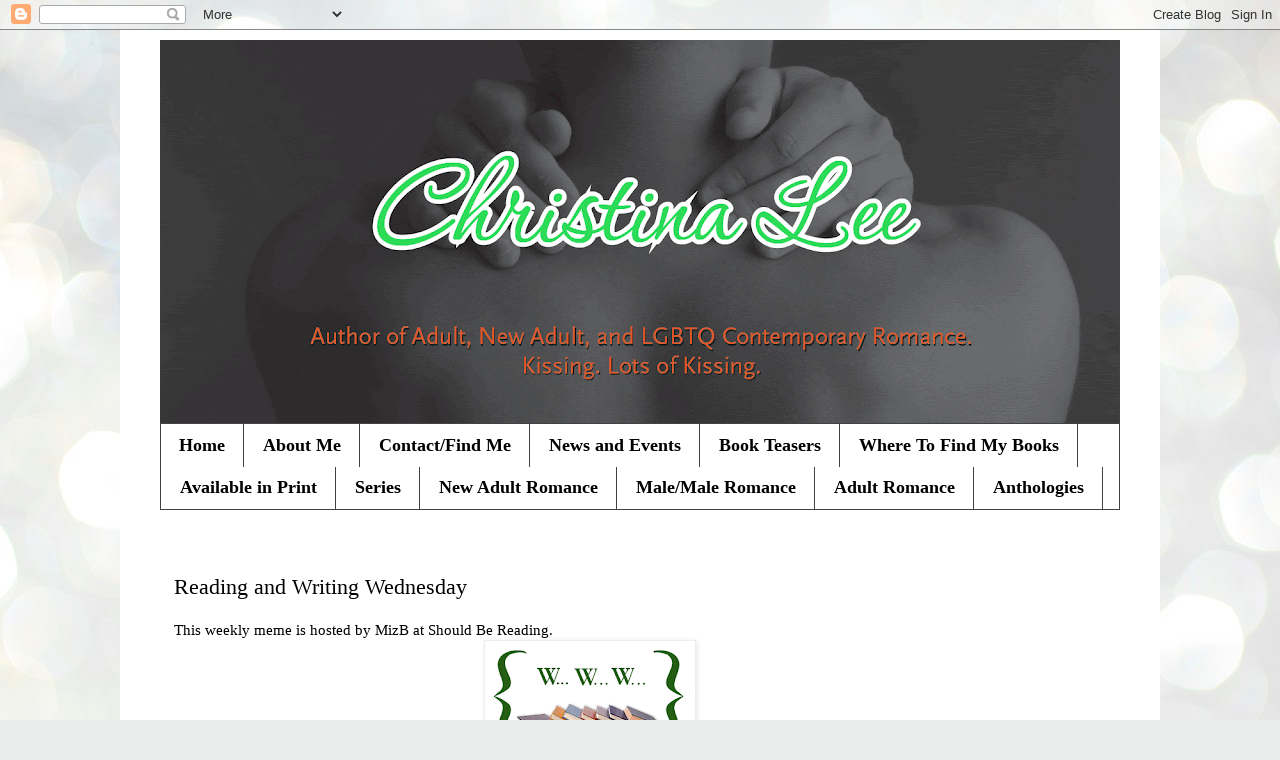

--- FILE ---
content_type: text/html; charset=UTF-8
request_url: http://www.write-brained.com/2011/09/reading-and-writing-wednesday.html?showComment=1315441552996
body_size: 15613
content:
<!DOCTYPE html>
<html class='v2' dir='ltr' lang='en'>
<head>
<link href='https://www.blogger.com/static/v1/widgets/335934321-css_bundle_v2.css' rel='stylesheet' type='text/css'/>
<meta content='width=1100' name='viewport'/>
<meta content='text/html; charset=UTF-8' http-equiv='Content-Type'/>
<meta content='blogger' name='generator'/>
<link href='http://www.write-brained.com/favicon.ico' rel='icon' type='image/x-icon'/>
<link href='http://www.write-brained.com/2011/09/reading-and-writing-wednesday.html' rel='canonical'/>
<link rel="alternate" type="application/atom+xml" title="Christina Lee - Atom" href="http://www.write-brained.com/feeds/posts/default" />
<link rel="alternate" type="application/rss+xml" title="Christina Lee - RSS" href="http://www.write-brained.com/feeds/posts/default?alt=rss" />
<link rel="service.post" type="application/atom+xml" title="Christina Lee - Atom" href="https://www.blogger.com/feeds/4145236456769195141/posts/default" />

<link rel="alternate" type="application/atom+xml" title="Christina Lee - Atom" href="http://www.write-brained.com/feeds/5269283231581595839/comments/default" />
<!--Can't find substitution for tag [blog.ieCssRetrofitLinks]-->
<link href='https://blogger.googleusercontent.com/img/b/R29vZ2xl/AVvXsEh63B1vMifNeU2pk5kd7oFBSKTMXSDAg6BgafCDKMVs6tYrj8aPEXbdRk6m91RRXgbUcm3HeNQUr6L4A7h9Tc-uvJPPHX28rSDr84cf1mdFfRc3tktq9YnDeYDC18REsWQPwkOm_PhLlYw/s200/www_wednesdays42.png' rel='image_src'/>
<meta content='http://www.write-brained.com/2011/09/reading-and-writing-wednesday.html' property='og:url'/>
<meta content='Reading and Writing Wednesday' property='og:title'/>
<meta content=' This weekly meme is hosted by MizB at Should Be Reading.    To play along, answer the following three questions: 1. What are you currently ...' property='og:description'/>
<meta content='https://blogger.googleusercontent.com/img/b/R29vZ2xl/AVvXsEh63B1vMifNeU2pk5kd7oFBSKTMXSDAg6BgafCDKMVs6tYrj8aPEXbdRk6m91RRXgbUcm3HeNQUr6L4A7h9Tc-uvJPPHX28rSDr84cf1mdFfRc3tktq9YnDeYDC18REsWQPwkOm_PhLlYw/w1200-h630-p-k-no-nu/www_wednesdays42.png' property='og:image'/>
<title>Christina Lee: Reading and Writing Wednesday</title>
<style type='text/css'>@font-face{font-family:'Calligraffitti';font-style:normal;font-weight:400;font-display:swap;src:url(//fonts.gstatic.com/s/calligraffitti/v20/46k2lbT3XjDVqJw3DCmCFjE0vkFeOZI.ttf)format('truetype');}</style>
<style id='page-skin-1' type='text/css'><!--
/*
-----------------------------------------------
Blogger Template Style
Name:     Simple
Designer: Blogger
URL:      www.blogger.com
----------------------------------------------- */
/* Content
----------------------------------------------- */
body {
font: normal normal 14px Georgia, Utopia, 'Palatino Linotype', Palatino, serif;
color: #000000;
background: #e9edec url(//themes.googleusercontent.com/image?id=1SBilrALlXIPLRAelrnhYjgFyYa09ZeL8cdktIYuaRwQ3kEvcEX-Xz1NjKkrLjtsPxmc7) repeat fixed top center /* Credit: merrymoonmary (http://www.istockphoto.com/googleimages.php?id=10871280&platform=blogger) */;
padding: 0 0 0 0;
}
html body .region-inner {
min-width: 0;
max-width: 100%;
width: auto;
}
h2 {
font-size: 22px;
}
a:link {
text-decoration:none;
color: #59c92b;
}
a:visited {
text-decoration:none;
color: #842eaa;
}
a:hover {
text-decoration:underline;
color: #c51fc5;
}
.body-fauxcolumn-outer .fauxcolumn-inner {
background: transparent none repeat scroll top left;
_background-image: none;
}
.body-fauxcolumn-outer .cap-top {
position: absolute;
z-index: 1;
height: 400px;
width: 100%;
}
.body-fauxcolumn-outer .cap-top .cap-left {
width: 100%;
background: transparent none repeat-x scroll top left;
_background-image: none;
}
.content-outer {
-moz-box-shadow: 0 0 0 rgba(0, 0, 0, .15);
-webkit-box-shadow: 0 0 0 rgba(0, 0, 0, .15);
-goog-ms-box-shadow: 0 0 0 #333333;
box-shadow: 0 0 0 rgba(0, 0, 0, .15);
margin-bottom: 1px;
}
.content-inner {
padding: 10px 40px;
}
.content-inner {
background-color: #ffffff;
}
/* Header
----------------------------------------------- */
.header-outer {
background: #ffffff none repeat-x scroll 0 -400px;
_background-image: none;
}
.Header h1 {
font: normal bold 60px Calligraffitti;
color: #38761d;
text-shadow: 0 0 0 rgba(0, 0, 0, .2);
}
.Header h1 a {
color: #38761d;
}
.Header .description {
font-size: 18px;
color: #424242;
}
.header-inner .Header .titlewrapper {
padding: 22px 0;
}
.header-inner .Header .descriptionwrapper {
padding: 0 0;
}
/* Tabs
----------------------------------------------- */
.tabs-inner .section:first-child {
border-top: 0 solid #424242;
}
.tabs-inner .section:first-child ul {
margin-top: -1px;
border-top: 1px solid #424242;
border-left: 1px solid #424242;
border-right: 1px solid #424242;
}
.tabs-inner .widget ul {
background: #ffffff none repeat-x scroll 0 -800px;
_background-image: none;
border-bottom: 1px solid #424242;
margin-top: 0;
margin-left: -30px;
margin-right: -30px;
}
.tabs-inner .widget li a {
display: inline-block;
padding: .6em 1em;
font: normal bold 18px 'Times New Roman', Times, FreeSerif, serif;
color: #000000;
border-left: 1px solid #ffffff;
border-right: 1px solid #424242;
}
.tabs-inner .widget li:first-child a {
border-left: none;
}
.tabs-inner .widget li.selected a, .tabs-inner .widget li a:hover {
color: #00a0be;
background-color: #ffffff;
text-decoration: none;
}
/* Columns
----------------------------------------------- */
.main-outer {
border-top: 0 solid #ffffff;
}
.fauxcolumn-left-outer .fauxcolumn-inner {
border-right: 1px solid #ffffff;
}
.fauxcolumn-right-outer .fauxcolumn-inner {
border-left: 1px solid #ffffff;
}
/* Headings
----------------------------------------------- */
div.widget > h2,
div.widget h2.title {
margin: 0 0 1em 0;
font: normal bold 16px Georgia, Utopia, 'Palatino Linotype', Palatino, serif;
color: #000000;
}
/* Widgets
----------------------------------------------- */
.widget .zippy {
color: #ffffff;
text-shadow: 2px 2px 1px rgba(0, 0, 0, .1);
}
.widget .popular-posts ul {
list-style: none;
}
/* Posts
----------------------------------------------- */
h2.date-header {
font: normal bold 11px Arial, Tahoma, Helvetica, FreeSans, sans-serif;
}
.date-header span {
background-color: #ffffff;
color: #ffffff;
padding: 0.4em;
letter-spacing: 3px;
margin: inherit;
}
.main-inner {
padding-top: 35px;
padding-bottom: 65px;
}
.main-inner .column-center-inner {
padding: 0 0;
}
.main-inner .column-center-inner .section {
margin: 0 1em;
}
.post {
margin: 0 0 45px 0;
}
h3.post-title, .comments h4 {
font: normal normal 22px Georgia, Utopia, 'Palatino Linotype', Palatino, serif;
margin: .75em 0 0;
}
.post-body {
font-size: 110%;
line-height: 1.4;
position: relative;
}
.post-body img, .post-body .tr-caption-container, .Profile img, .Image img,
.BlogList .item-thumbnail img {
padding: 2px;
background: #ffffff;
border: 1px solid #ededed;
-moz-box-shadow: 1px 1px 5px rgba(0, 0, 0, .1);
-webkit-box-shadow: 1px 1px 5px rgba(0, 0, 0, .1);
box-shadow: 1px 1px 5px rgba(0, 0, 0, .1);
}
.post-body img, .post-body .tr-caption-container {
padding: 5px;
}
.post-body .tr-caption-container {
color: #666666;
}
.post-body .tr-caption-container img {
padding: 0;
background: transparent;
border: none;
-moz-box-shadow: 0 0 0 rgba(0, 0, 0, .1);
-webkit-box-shadow: 0 0 0 rgba(0, 0, 0, .1);
box-shadow: 0 0 0 rgba(0, 0, 0, .1);
}
.post-header {
margin: 0 0 1.5em;
line-height: 1.6;
font-size: 90%;
}
.post-footer {
margin: 20px -2px 0;
padding: 5px 10px;
color: #009999;
background-color: #ffffff;
border-bottom: 1px solid #ebedec;
line-height: 1.6;
font-size: 90%;
}
#comments .comment-author {
padding-top: 1.5em;
border-top: 1px solid #ffffff;
background-position: 0 1.5em;
}
#comments .comment-author:first-child {
padding-top: 0;
border-top: none;
}
.avatar-image-container {
margin: .2em 0 0;
}
#comments .avatar-image-container img {
border: 1px solid #ededed;
}
/* Comments
----------------------------------------------- */
.comments .comments-content .icon.blog-author {
background-repeat: no-repeat;
background-image: url([data-uri]);
}
.comments .comments-content .loadmore a {
border-top: 1px solid #ffffff;
border-bottom: 1px solid #ffffff;
}
.comments .comment-thread.inline-thread {
background-color: #ffffff;
}
.comments .continue {
border-top: 2px solid #ffffff;
}
/* Accents
---------------------------------------------- */
.section-columns td.columns-cell {
border-left: 1px solid #ffffff;
}
.blog-pager {
background: transparent url(//www.blogblog.com/1kt/simple/paging_dot.png) repeat-x scroll top center;
}
.blog-pager-older-link, .home-link,
.blog-pager-newer-link {
background-color: #ffffff;
padding: 5px;
}
.footer-outer {
border-top: 1px dashed #bbbbbb;
}
/* Mobile
----------------------------------------------- */
body.mobile  {
background-size: auto;
}
.mobile .body-fauxcolumn-outer {
background: transparent none repeat scroll top left;
}
.mobile .body-fauxcolumn-outer .cap-top {
background-size: 100% auto;
}
.mobile .content-outer {
-webkit-box-shadow: 0 0 3px rgba(0, 0, 0, .15);
box-shadow: 0 0 3px rgba(0, 0, 0, .15);
}
.mobile .tabs-inner .widget ul {
margin-left: 0;
margin-right: 0;
}
.mobile .post {
margin: 0;
}
.mobile .main-inner .column-center-inner .section {
margin: 0;
}
.mobile .date-header span {
padding: 0.1em 10px;
margin: 0 -10px;
}
.mobile h3.post-title {
margin: 0;
}
.mobile .blog-pager {
background: transparent none no-repeat scroll top center;
}
.mobile .footer-outer {
border-top: none;
}
.mobile .main-inner, .mobile .footer-inner {
background-color: #ffffff;
}
.mobile-index-contents {
color: #000000;
}
.mobile-link-button {
background-color: #59c92b;
}
.mobile-link-button a:link, .mobile-link-button a:visited {
color: #ffffff;
}
.mobile .tabs-inner .section:first-child {
border-top: none;
}
.mobile .tabs-inner .PageList .widget-content {
background-color: #ffffff;
color: #00a0be;
border-top: 1px solid #424242;
border-bottom: 1px solid #424242;
}
.mobile .tabs-inner .PageList .widget-content .pagelist-arrow {
border-left: 1px solid #424242;
}

--></style>
<style id='template-skin-1' type='text/css'><!--
body {
min-width: 1040px;
}
.content-outer, .content-fauxcolumn-outer, .region-inner {
min-width: 1040px;
max-width: 1040px;
_width: 1040px;
}
.main-inner .columns {
padding-left: 0px;
padding-right: 100px;
}
.main-inner .fauxcolumn-center-outer {
left: 0px;
right: 100px;
/* IE6 does not respect left and right together */
_width: expression(this.parentNode.offsetWidth -
parseInt("0px") -
parseInt("100px") + 'px');
}
.main-inner .fauxcolumn-left-outer {
width: 0px;
}
.main-inner .fauxcolumn-right-outer {
width: 100px;
}
.main-inner .column-left-outer {
width: 0px;
right: 100%;
margin-left: -0px;
}
.main-inner .column-right-outer {
width: 100px;
margin-right: -100px;
}
#layout {
min-width: 0;
}
#layout .content-outer {
min-width: 0;
width: 800px;
}
#layout .region-inner {
min-width: 0;
width: auto;
}
body#layout div.add_widget {
padding: 8px;
}
body#layout div.add_widget a {
margin-left: 32px;
}
--></style>
<style>
    body {background-image:url(\/\/themes.googleusercontent.com\/image?id=1SBilrALlXIPLRAelrnhYjgFyYa09ZeL8cdktIYuaRwQ3kEvcEX-Xz1NjKkrLjtsPxmc7);}
    
@media (max-width: 200px) { body {background-image:url(\/\/themes.googleusercontent.com\/image?id=1SBilrALlXIPLRAelrnhYjgFyYa09ZeL8cdktIYuaRwQ3kEvcEX-Xz1NjKkrLjtsPxmc7&options=w200);}}
@media (max-width: 400px) and (min-width: 201px) { body {background-image:url(\/\/themes.googleusercontent.com\/image?id=1SBilrALlXIPLRAelrnhYjgFyYa09ZeL8cdktIYuaRwQ3kEvcEX-Xz1NjKkrLjtsPxmc7&options=w400);}}
@media (max-width: 800px) and (min-width: 401px) { body {background-image:url(\/\/themes.googleusercontent.com\/image?id=1SBilrALlXIPLRAelrnhYjgFyYa09ZeL8cdktIYuaRwQ3kEvcEX-Xz1NjKkrLjtsPxmc7&options=w800);}}
@media (max-width: 1200px) and (min-width: 801px) { body {background-image:url(\/\/themes.googleusercontent.com\/image?id=1SBilrALlXIPLRAelrnhYjgFyYa09ZeL8cdktIYuaRwQ3kEvcEX-Xz1NjKkrLjtsPxmc7&options=w1200);}}
/* Last tag covers anything over one higher than the previous max-size cap. */
@media (min-width: 1201px) { body {background-image:url(\/\/themes.googleusercontent.com\/image?id=1SBilrALlXIPLRAelrnhYjgFyYa09ZeL8cdktIYuaRwQ3kEvcEX-Xz1NjKkrLjtsPxmc7&options=w1600);}}
  </style>
<link href='https://www.blogger.com/dyn-css/authorization.css?targetBlogID=4145236456769195141&amp;zx=4c08af2e-294d-4d75-919a-cee8f05507bb' media='none' onload='if(media!=&#39;all&#39;)media=&#39;all&#39;' rel='stylesheet'/><noscript><link href='https://www.blogger.com/dyn-css/authorization.css?targetBlogID=4145236456769195141&amp;zx=4c08af2e-294d-4d75-919a-cee8f05507bb' rel='stylesheet'/></noscript>
<meta name='google-adsense-platform-account' content='ca-host-pub-1556223355139109'/>
<meta name='google-adsense-platform-domain' content='blogspot.com'/>

</head>
<body class='loading variant-simplysimple'>
<div class='navbar section' id='navbar' name='Navbar'><div class='widget Navbar' data-version='1' id='Navbar1'><script type="text/javascript">
    function setAttributeOnload(object, attribute, val) {
      if(window.addEventListener) {
        window.addEventListener('load',
          function(){ object[attribute] = val; }, false);
      } else {
        window.attachEvent('onload', function(){ object[attribute] = val; });
      }
    }
  </script>
<div id="navbar-iframe-container"></div>
<script type="text/javascript" src="https://apis.google.com/js/platform.js"></script>
<script type="text/javascript">
      gapi.load("gapi.iframes:gapi.iframes.style.bubble", function() {
        if (gapi.iframes && gapi.iframes.getContext) {
          gapi.iframes.getContext().openChild({
              url: 'https://www.blogger.com/navbar/4145236456769195141?po\x3d5269283231581595839\x26origin\x3dhttp://www.write-brained.com',
              where: document.getElementById("navbar-iframe-container"),
              id: "navbar-iframe"
          });
        }
      });
    </script><script type="text/javascript">
(function() {
var script = document.createElement('script');
script.type = 'text/javascript';
script.src = '//pagead2.googlesyndication.com/pagead/js/google_top_exp.js';
var head = document.getElementsByTagName('head')[0];
if (head) {
head.appendChild(script);
}})();
</script>
</div></div>
<div class='body-fauxcolumns'>
<div class='fauxcolumn-outer body-fauxcolumn-outer'>
<div class='cap-top'>
<div class='cap-left'></div>
<div class='cap-right'></div>
</div>
<div class='fauxborder-left'>
<div class='fauxborder-right'></div>
<div class='fauxcolumn-inner'>
</div>
</div>
<div class='cap-bottom'>
<div class='cap-left'></div>
<div class='cap-right'></div>
</div>
</div>
</div>
<div class='content'>
<div class='content-fauxcolumns'>
<div class='fauxcolumn-outer content-fauxcolumn-outer'>
<div class='cap-top'>
<div class='cap-left'></div>
<div class='cap-right'></div>
</div>
<div class='fauxborder-left'>
<div class='fauxborder-right'></div>
<div class='fauxcolumn-inner'>
</div>
</div>
<div class='cap-bottom'>
<div class='cap-left'></div>
<div class='cap-right'></div>
</div>
</div>
</div>
<div class='content-outer'>
<div class='content-cap-top cap-top'>
<div class='cap-left'></div>
<div class='cap-right'></div>
</div>
<div class='fauxborder-left content-fauxborder-left'>
<div class='fauxborder-right content-fauxborder-right'></div>
<div class='content-inner'>
<header>
<div class='header-outer'>
<div class='header-cap-top cap-top'>
<div class='cap-left'></div>
<div class='cap-right'></div>
</div>
<div class='fauxborder-left header-fauxborder-left'>
<div class='fauxborder-right header-fauxborder-right'></div>
<div class='region-inner header-inner'>
<div class='header section' id='header' name='Header'><div class='widget Header' data-version='1' id='Header1'>
<div id='header-inner'>
<a href='http://www.write-brained.com/' style='display: block'>
<img alt='Christina Lee' height='384px; ' id='Header1_headerimg' src='https://blogger.googleusercontent.com/img/b/R29vZ2xl/AVvXsEjsjKMfujBsb6XJEACP7n6xDDSN3G8V5YPQjINZDt4C4pmilIe_WbOOBhPT3L2kOulq4u03apV9VLN3myDXvHIbpmgi7SMIHv_d-cNsuXUzMVNDwq0IB_LfzpLQ0pYwkfJIMS_IKCXAuHBP/s960/blogbanner_green.gif' style='display: block' width='960px; '/>
</a>
</div>
</div></div>
</div>
</div>
<div class='header-cap-bottom cap-bottom'>
<div class='cap-left'></div>
<div class='cap-right'></div>
</div>
</div>
</header>
<div class='tabs-outer'>
<div class='tabs-cap-top cap-top'>
<div class='cap-left'></div>
<div class='cap-right'></div>
</div>
<div class='fauxborder-left tabs-fauxborder-left'>
<div class='fauxborder-right tabs-fauxborder-right'></div>
<div class='region-inner tabs-inner'>
<div class='tabs section' id='crosscol' name='Cross-Column'><div class='widget PageList' data-version='1' id='PageList1'>
<h2>Pages</h2>
<div class='widget-content'>
<ul>
<li>
<a href='http://www.write-brained.com/'>Home</a>
</li>
<li>
<a href='http://www.write-brained.com/p/about-me.html'>About Me</a>
</li>
<li>
<a href='http://www.write-brained.com/p/contact.html'>Contact/Find Me</a>
</li>
<li>
<a href='http://www.write-brained.com/p/blog-page.html'>News and Events</a>
</li>
<li>
<a href='http://www.write-brained.com/p/excerpts.html'>Book Teasers</a>
</li>
<li>
<a href='http://www.write-brained.com/p/where-can-you-find-my-books.html'>Where To Find My Books</a>
</li>
<li>
<a href='http://www.write-brained.com/p/available-in-print.html'>Available in Print</a>
</li>
<li>
<a href='http://www.write-brained.com/p/series.html'>Series</a>
</li>
<li>
<a href='http://www.write-brained.com/p/new-adult-romance.html'>New Adult Romance</a>
</li>
<li>
<a href='http://www.write-brained.com/p/lgbtq-romance.html'>Male/Male Romance</a>
</li>
<li>
<a href='http://www.write-brained.com/p/adult-romance.html'>Adult Romance</a>
</li>
<li>
<a href='http://www.write-brained.com/p/anthologies.html'>Anthologies</a>
</li>
</ul>
<div class='clear'></div>
</div>
</div></div>
<div class='tabs no-items section' id='crosscol-overflow' name='Cross-Column 2'></div>
</div>
</div>
<div class='tabs-cap-bottom cap-bottom'>
<div class='cap-left'></div>
<div class='cap-right'></div>
</div>
</div>
<div class='main-outer'>
<div class='main-cap-top cap-top'>
<div class='cap-left'></div>
<div class='cap-right'></div>
</div>
<div class='fauxborder-left main-fauxborder-left'>
<div class='fauxborder-right main-fauxborder-right'></div>
<div class='region-inner main-inner'>
<div class='columns fauxcolumns'>
<div class='fauxcolumn-outer fauxcolumn-center-outer'>
<div class='cap-top'>
<div class='cap-left'></div>
<div class='cap-right'></div>
</div>
<div class='fauxborder-left'>
<div class='fauxborder-right'></div>
<div class='fauxcolumn-inner'>
</div>
</div>
<div class='cap-bottom'>
<div class='cap-left'></div>
<div class='cap-right'></div>
</div>
</div>
<div class='fauxcolumn-outer fauxcolumn-left-outer'>
<div class='cap-top'>
<div class='cap-left'></div>
<div class='cap-right'></div>
</div>
<div class='fauxborder-left'>
<div class='fauxborder-right'></div>
<div class='fauxcolumn-inner'>
</div>
</div>
<div class='cap-bottom'>
<div class='cap-left'></div>
<div class='cap-right'></div>
</div>
</div>
<div class='fauxcolumn-outer fauxcolumn-right-outer'>
<div class='cap-top'>
<div class='cap-left'></div>
<div class='cap-right'></div>
</div>
<div class='fauxborder-left'>
<div class='fauxborder-right'></div>
<div class='fauxcolumn-inner'>
</div>
</div>
<div class='cap-bottom'>
<div class='cap-left'></div>
<div class='cap-right'></div>
</div>
</div>
<!-- corrects IE6 width calculation -->
<div class='columns-inner'>
<div class='column-center-outer'>
<div class='column-center-inner'>
<div class='main section' id='main' name='Main'><div class='widget Blog' data-version='1' id='Blog1'>
<div class='blog-posts hfeed'>

          <div class="date-outer">
        
<h2 class='date-header'><span>Wednesday, September 7, 2011</span></h2>

          <div class="date-posts">
        
<div class='post-outer'>
<div class='post hentry uncustomized-post-template' itemprop='blogPost' itemscope='itemscope' itemtype='http://schema.org/BlogPosting'>
<meta content='https://blogger.googleusercontent.com/img/b/R29vZ2xl/AVvXsEh63B1vMifNeU2pk5kd7oFBSKTMXSDAg6BgafCDKMVs6tYrj8aPEXbdRk6m91RRXgbUcm3HeNQUr6L4A7h9Tc-uvJPPHX28rSDr84cf1mdFfRc3tktq9YnDeYDC18REsWQPwkOm_PhLlYw/s200/www_wednesdays42.png' itemprop='image_url'/>
<meta content='4145236456769195141' itemprop='blogId'/>
<meta content='5269283231581595839' itemprop='postId'/>
<a name='5269283231581595839'></a>
<h3 class='post-title entry-title' itemprop='name'>
Reading and Writing Wednesday
</h3>
<div class='post-header'>
<div class='post-header-line-1'></div>
</div>
<div class='post-body entry-content' id='post-body-5269283231581595839' itemprop='description articleBody'>
<div>
This weekly meme is hosted by MizB at Should Be Reading. </div>
<img alt="" border="0" id="BLOGGER_PHOTO_ID_5649573277317941218" src="https://blogger.googleusercontent.com/img/b/R29vZ2xl/AVvXsEh63B1vMifNeU2pk5kd7oFBSKTMXSDAg6BgafCDKMVs6tYrj8aPEXbdRk6m91RRXgbUcm3HeNQUr6L4A7h9Tc-uvJPPHX28rSDr84cf1mdFfRc3tktq9YnDeYDC18REsWQPwkOm_PhLlYw/s200/www_wednesdays42.png" style="cursor: hand; display: block; height: 139px; margin: 0px auto 10px; text-align: center; width: 200px;" /> <br />
<strong>To play along, answer the following three questions:<br /></strong><br /><strong><span style="color: #6600cc;">1. What are you currently reading?</span> </strong>That's a loaded question because I read a few books all at once. I'm strange like that. <strong>O_o</strong> <br />
<br />
So right now it's (totally awesome) <strong>DIVERGENT</strong> by Veronica Roth:<br /><br /><img alt="" border="0" id="BLOGGER_PHOTO_ID_5649267809612602466" src="https://blogger.googleusercontent.com/img/b/R29vZ2xl/AVvXsEj7hLQKUkDuDOPwxBWuKB_Phkuxbx3fWk2o77-_i7UnQ5rl32-SmhGYpVdRE7ikLJfJhFFuBnTCVFGCpEoQo4j9C4zMBLC4MOjh823rOsEuA3bAZegLW5mis3yIuFYNkt3D-xQbPs_PKoQ/s400/Divergent-cover.jpg" style="cursor: hand; display: block; height: 400px; margin: 0px auto 10px; text-align: center; width: 264px;" />But also, FOREVER (the third book in SHIVER series) and WHERE SHE WENT (sequel to IF I STAY).<br /><br /><strong><span style="color: #6600cc;">2. What did you recently finish reading?</span> IMAGINARY GIRLS</strong> by Nova Ren Suma and it totally <em>wrecked</em> my brain. The writing was so gorgeous, it made me want to ball up and trash my own work-in-progress. The story ending had me thinking for days. DAYS, I tell you.<br /><br /><br /><a href="https://blogger.googleusercontent.com/img/b/R29vZ2xl/AVvXsEgly6HuujSY-d5k2tYYP4LsFEhrm9ewB8GsUcsi07XcxQHbmy9-Iqc_AY1TT6F7EBDuX6TBu0rWVV7rns0PCdejWp4ec19fPgw3LAG9tQAdsRihNq2SfQtcSh2RgJUu5db8m2HiT_Wgh0Q/s1600/8603765.jpg"><img alt="" border="0" id="BLOGGER_PHOTO_ID_5649268790076912850" src="https://blogger.googleusercontent.com/img/b/R29vZ2xl/AVvXsEgly6HuujSY-d5k2tYYP4LsFEhrm9ewB8GsUcsi07XcxQHbmy9-Iqc_AY1TT6F7EBDuX6TBu0rWVV7rns0PCdejWp4ec19fPgw3LAG9tQAdsRihNq2SfQtcSh2RgJUu5db8m2HiT_Wgh0Q/s400/8603765.jpg" style="cursor: hand; display: block; height: 400px; margin: 0px auto 10px; text-align: center; width: 264px;" /></a><br /><span style="color: #6600cc;"><strong>3. What do you think you&#8217;ll read next? </strong></span><span style="color: black;">There's so much waiting in my TBR pile, including the new SHUT OUT, POSSESS and BAD TASTE IN BOYS. So many decisions!</span><br /><br /><br /><strong>HAVE A GOOD WEDNESDAY!</strong>
<div style='clear: both;'></div>
</div>
<div class='post-footer'>
<div class='post-footer-line post-footer-line-1'>
<span class='post-author vcard'>
Posted by
<span class='fn' itemprop='author' itemscope='itemscope' itemtype='http://schema.org/Person'>
<meta content='https://www.blogger.com/profile/01799776834213400246' itemprop='url'/>
<a class='g-profile' href='https://www.blogger.com/profile/01799776834213400246' rel='author' title='author profile'>
<span itemprop='name'>Christina Lee</span>
</a>
</span>
</span>
<span class='post-timestamp'>
</span>
<span class='post-comment-link'>
</span>
<span class='post-icons'>
<span class='item-action'>
<a href='https://www.blogger.com/email-post/4145236456769195141/5269283231581595839' title='Email Post'>
<img alt='' class='icon-action' height='13' src='https://resources.blogblog.com/img/icon18_email.gif' width='18'/>
</a>
</span>
<span class='item-control blog-admin pid-906900257'>
<a href='https://www.blogger.com/post-edit.g?blogID=4145236456769195141&postID=5269283231581595839&from=pencil' title='Edit Post'>
<img alt='' class='icon-action' height='18' src='https://resources.blogblog.com/img/icon18_edit_allbkg.gif' width='18'/>
</a>
</span>
</span>
<div class='post-share-buttons goog-inline-block'>
<a class='goog-inline-block share-button sb-email' href='https://www.blogger.com/share-post.g?blogID=4145236456769195141&postID=5269283231581595839&target=email' target='_blank' title='Email This'><span class='share-button-link-text'>Email This</span></a><a class='goog-inline-block share-button sb-blog' href='https://www.blogger.com/share-post.g?blogID=4145236456769195141&postID=5269283231581595839&target=blog' onclick='window.open(this.href, "_blank", "height=270,width=475"); return false;' target='_blank' title='BlogThis!'><span class='share-button-link-text'>BlogThis!</span></a><a class='goog-inline-block share-button sb-twitter' href='https://www.blogger.com/share-post.g?blogID=4145236456769195141&postID=5269283231581595839&target=twitter' target='_blank' title='Share to X'><span class='share-button-link-text'>Share to X</span></a><a class='goog-inline-block share-button sb-facebook' href='https://www.blogger.com/share-post.g?blogID=4145236456769195141&postID=5269283231581595839&target=facebook' onclick='window.open(this.href, "_blank", "height=430,width=640"); return false;' target='_blank' title='Share to Facebook'><span class='share-button-link-text'>Share to Facebook</span></a><a class='goog-inline-block share-button sb-pinterest' href='https://www.blogger.com/share-post.g?blogID=4145236456769195141&postID=5269283231581595839&target=pinterest' target='_blank' title='Share to Pinterest'><span class='share-button-link-text'>Share to Pinterest</span></a>
</div>
</div>
<div class='post-footer-line post-footer-line-2'>
<span class='post-labels'>
Labels:
<a href='http://www.write-brained.com/search/label/books' rel='tag'>books</a>,
<a href='http://www.write-brained.com/search/label/brain-breaking-books' rel='tag'>brain-breaking-books</a>
</span>
</div>
<div class='post-footer-line post-footer-line-3'>
<span class='post-location'>
</span>
</div>
</div>
</div>
<div class='comments' id='comments'>
<a name='comments'></a>
<h4>15 comments:</h4>
<div id='Blog1_comments-block-wrapper'>
<dl class='avatar-comment-indent' id='comments-block'>
<dt class='comment-author ' id='c3086335799879134468'>
<a name='c3086335799879134468'></a>
<div class="avatar-image-container vcard"><span dir="ltr"><a href="https://www.blogger.com/profile/07446488761214047647" target="" rel="nofollow" onclick="" class="avatar-hovercard" id="av-3086335799879134468-07446488761214047647"><img src="https://resources.blogblog.com/img/blank.gif" width="35" height="35" class="delayLoad" style="display: none;" longdesc="//blogger.googleusercontent.com/img/b/R29vZ2xl/AVvXsEhVvupY822e4WSWMe05TMDaAMpz_DrpP3YokyhA-Go4TPOOmXJl_mt8-IMdd5Ri6QwVZ-q3K3_go7xtMX93a-aIF8ea2yQW5IlbPlozMBLe_ujS1EeApkEfkGU0s99f_wo/s45-c/verant_head_shot_color_small.jpg" alt="" title="Samantha V&eacute;rant">

<noscript><img src="//blogger.googleusercontent.com/img/b/R29vZ2xl/AVvXsEhVvupY822e4WSWMe05TMDaAMpz_DrpP3YokyhA-Go4TPOOmXJl_mt8-IMdd5Ri6QwVZ-q3K3_go7xtMX93a-aIF8ea2yQW5IlbPlozMBLe_ujS1EeApkEfkGU0s99f_wo/s45-c/verant_head_shot_color_small.jpg" width="35" height="35" class="photo" alt=""></noscript></a></span></div>
<a href='https://www.blogger.com/profile/07446488761214047647' rel='nofollow'>Samantha Vérant</a>
said...
</dt>
<dd class='comment-body' id='Blog1_cmt-3086335799879134468'>
<p>
Currently reading: Watching Willow Watts by Talli Roland<br /><br />and Lunch in Paris by Elizabeth Bard<br /><br />and The Help...<br /><br />Just Read: Slide (an ARC), by Jill Hathaway. AWESOME!<br /><br />Up next: String Bridge by Jessica Bell
</p>
</dd>
<dd class='comment-footer'>
<span class='comment-timestamp'>
<a href='http://www.write-brained.com/2011/09/reading-and-writing-wednesday.html?showComment=1315394337072#c3086335799879134468' title='comment permalink'>
September 7, 2011 at 7:18&#8239;AM
</a>
<span class='item-control blog-admin pid-1237330809'>
<a class='comment-delete' href='https://www.blogger.com/comment/delete/4145236456769195141/3086335799879134468' title='Delete Comment'>
<img src='https://resources.blogblog.com/img/icon_delete13.gif'/>
</a>
</span>
</span>
</dd>
<dt class='comment-author ' id='c1055169312234735244'>
<a name='c1055169312234735244'></a>
<div class="avatar-image-container avatar-stock"><span dir="ltr"><a href="https://www.blogger.com/profile/11415189347501942340" target="" rel="nofollow" onclick="" class="avatar-hovercard" id="av-1055169312234735244-11415189347501942340"><img src="//www.blogger.com/img/blogger_logo_round_35.png" width="35" height="35" alt="" title="Stina">

</a></span></div>
<a href='https://www.blogger.com/profile/11415189347501942340' rel='nofollow'>Stina</a>
said...
</dt>
<dd class='comment-body' id='Blog1_cmt-1055169312234735244'>
<p>
Currently reading White Cat by Holly Black.<br /><br />Just finished reading Chain Reaction by Simone Elkeles (love love love it).<br /><br />Next up is Shut Out or Bad Taste in Boys.
</p>
</dd>
<dd class='comment-footer'>
<span class='comment-timestamp'>
<a href='http://www.write-brained.com/2011/09/reading-and-writing-wednesday.html?showComment=1315396312296#c1055169312234735244' title='comment permalink'>
September 7, 2011 at 7:51&#8239;AM
</a>
<span class='item-control blog-admin pid-1774079395'>
<a class='comment-delete' href='https://www.blogger.com/comment/delete/4145236456769195141/1055169312234735244' title='Delete Comment'>
<img src='https://resources.blogblog.com/img/icon_delete13.gif'/>
</a>
</span>
</span>
</dd>
<dt class='comment-author ' id='c2273731045235566479'>
<a name='c2273731045235566479'></a>
<div class="avatar-image-container avatar-stock"><span dir="ltr"><a href="https://www.blogger.com/profile/03667521490706435608" target="" rel="nofollow" onclick="" class="avatar-hovercard" id="av-2273731045235566479-03667521490706435608"><img src="//www.blogger.com/img/blogger_logo_round_35.png" width="35" height="35" alt="" title="Unknown">

</a></span></div>
<a href='https://www.blogger.com/profile/03667521490706435608' rel='nofollow'>Unknown</a>
said...
</dt>
<dd class='comment-body' id='Blog1_cmt-2273731045235566479'>
<p>
Fabulous taste - Such fabulous taste!!!<br /><br />Currently reading: Kiss Me If You Can by Carly Phillips &amp; Best Staged Plans by Claire Cook<br /><br />Just finished: Shut Out, Watching Willow Watt &amp; Sweet Venom
</p>
</dd>
<dd class='comment-footer'>
<span class='comment-timestamp'>
<a href='http://www.write-brained.com/2011/09/reading-and-writing-wednesday.html?showComment=1315396694458#c2273731045235566479' title='comment permalink'>
September 7, 2011 at 7:58&#8239;AM
</a>
<span class='item-control blog-admin pid-1571431806'>
<a class='comment-delete' href='https://www.blogger.com/comment/delete/4145236456769195141/2273731045235566479' title='Delete Comment'>
<img src='https://resources.blogblog.com/img/icon_delete13.gif'/>
</a>
</span>
</span>
</dd>
<dt class='comment-author ' id='c6935846615204667943'>
<a name='c6935846615204667943'></a>
<div class="avatar-image-container vcard"><span dir="ltr"><a href="https://www.blogger.com/profile/18115161057496086972" target="" rel="nofollow" onclick="" class="avatar-hovercard" id="av-6935846615204667943-18115161057496086972"><img src="https://resources.blogblog.com/img/blank.gif" width="35" height="35" class="delayLoad" style="display: none;" longdesc="//blogger.googleusercontent.com/img/b/R29vZ2xl/AVvXsEg__2wSDEWm5IJPGDisR8hXjLlMu-Zf_T7YYnce8nziYG91Yju9pUklKk_ASFiF0k4TtoaOS3YHmkqCeBdtqCpr8QW5gC2vnLjQO67ArQeBWqos5qidhSC986LybkvLDDM/s45-c/profilepic.jpg" alt="" title="Creepy Query Girl">

<noscript><img src="//blogger.googleusercontent.com/img/b/R29vZ2xl/AVvXsEg__2wSDEWm5IJPGDisR8hXjLlMu-Zf_T7YYnce8nziYG91Yju9pUklKk_ASFiF0k4TtoaOS3YHmkqCeBdtqCpr8QW5gC2vnLjQO67ArQeBWqos5qidhSC986LybkvLDDM/s45-c/profilepic.jpg" width="35" height="35" class="photo" alt=""></noscript></a></span></div>
<a href='https://www.blogger.com/profile/18115161057496086972' rel='nofollow'>Creepy Query Girl</a>
said...
</dt>
<dd class='comment-body' id='Blog1_cmt-6935846615204667943'>
<p>
I&#39;ve heard such good things about DIVERGENT and you and I need to add SHUT OUT, POSSESS and BAD TASTE IN BOYS to my tbr pile.
</p>
</dd>
<dd class='comment-footer'>
<span class='comment-timestamp'>
<a href='http://www.write-brained.com/2011/09/reading-and-writing-wednesday.html?showComment=1315397116052#c6935846615204667943' title='comment permalink'>
September 7, 2011 at 8:05&#8239;AM
</a>
<span class='item-control blog-admin pid-1240953260'>
<a class='comment-delete' href='https://www.blogger.com/comment/delete/4145236456769195141/6935846615204667943' title='Delete Comment'>
<img src='https://resources.blogblog.com/img/icon_delete13.gif'/>
</a>
</span>
</span>
</dd>
<dt class='comment-author ' id='c6764175429870561154'>
<a name='c6764175429870561154'></a>
<div class="avatar-image-container vcard"><span dir="ltr"><a href="https://www.blogger.com/profile/00979611961825725350" target="" rel="nofollow" onclick="" class="avatar-hovercard" id="av-6764175429870561154-00979611961825725350"><img src="https://resources.blogblog.com/img/blank.gif" width="35" height="35" class="delayLoad" style="display: none;" longdesc="//blogger.googleusercontent.com/img/b/R29vZ2xl/AVvXsEhStzG5HNlfJcOB8GEuOM-khTLStuxRNQMbrzh28wTJGwQwzblP3AbhvzJw2Kvr1Q1YwLcebUyeNHi-hCJcEUxnDcogH4oQvT0I-2HCZuaR-NMpbhhvoVjEguRNlo61pg/s45-c/IMG_9076_bw.jpg" alt="" title="Christine Danek">

<noscript><img src="//blogger.googleusercontent.com/img/b/R29vZ2xl/AVvXsEhStzG5HNlfJcOB8GEuOM-khTLStuxRNQMbrzh28wTJGwQwzblP3AbhvzJw2Kvr1Q1YwLcebUyeNHi-hCJcEUxnDcogH4oQvT0I-2HCZuaR-NMpbhhvoVjEguRNlo61pg/s45-c/IMG_9076_bw.jpg" width="35" height="35" class="photo" alt=""></noscript></a></span></div>
<a href='https://www.blogger.com/profile/00979611961825725350' rel='nofollow'>Christine Danek</a>
said...
</dt>
<dd class='comment-body' id='Blog1_cmt-6764175429870561154'>
<p>
I really want to read Divergent. Maybe soon. Plus, all the other books you have posted.<br />Currently reading: Please Ignore Vera Dietz by A.S. King<br />Just finished: Bloodlines by Richelle Mead<br />Next up: String Bridge by Jessica Bell.
</p>
</dd>
<dd class='comment-footer'>
<span class='comment-timestamp'>
<a href='http://www.write-brained.com/2011/09/reading-and-writing-wednesday.html?showComment=1315401975466#c6764175429870561154' title='comment permalink'>
September 7, 2011 at 9:26&#8239;AM
</a>
<span class='item-control blog-admin pid-671974934'>
<a class='comment-delete' href='https://www.blogger.com/comment/delete/4145236456769195141/6764175429870561154' title='Delete Comment'>
<img src='https://resources.blogblog.com/img/icon_delete13.gif'/>
</a>
</span>
</span>
</dd>
<dt class='comment-author blog-author' id='c2206847139457874616'>
<a name='c2206847139457874616'></a>
<div class="avatar-image-container vcard"><span dir="ltr"><a href="https://www.blogger.com/profile/01799776834213400246" target="" rel="nofollow" onclick="" class="avatar-hovercard" id="av-2206847139457874616-01799776834213400246"><img src="https://resources.blogblog.com/img/blank.gif" width="35" height="35" class="delayLoad" style="display: none;" longdesc="//blogger.googleusercontent.com/img/b/R29vZ2xl/AVvXsEgaGpsDnfm2SIVEVNoK9lg3tHJlfMGhyrAEWkMu7mHvbKjr-HGvs4-EwpErrwLJvs54LaYDTZNPgK2K-NgMeJ85zI4wRqujyQIpjni-LF_pDyB7nX137Myg9tGAW4SqlA/s45-c/*" alt="" title="Christina Lee">

<noscript><img src="//blogger.googleusercontent.com/img/b/R29vZ2xl/AVvXsEgaGpsDnfm2SIVEVNoK9lg3tHJlfMGhyrAEWkMu7mHvbKjr-HGvs4-EwpErrwLJvs54LaYDTZNPgK2K-NgMeJ85zI4wRqujyQIpjni-LF_pDyB7nX137Myg9tGAW4SqlA/s45-c/*" width="35" height="35" class="photo" alt=""></noscript></a></span></div>
<a href='https://www.blogger.com/profile/01799776834213400246' rel='nofollow'>Christina Lee</a>
said...
</dt>
<dd class='comment-body' id='Blog1_cmt-2206847139457874616'>
<p>
Yes, yes, YESSSS for Talli and Jessica!
</p>
</dd>
<dd class='comment-footer'>
<span class='comment-timestamp'>
<a href='http://www.write-brained.com/2011/09/reading-and-writing-wednesday.html?showComment=1315402247983#c2206847139457874616' title='comment permalink'>
September 7, 2011 at 9:30&#8239;AM
</a>
<span class='item-control blog-admin pid-906900257'>
<a class='comment-delete' href='https://www.blogger.com/comment/delete/4145236456769195141/2206847139457874616' title='Delete Comment'>
<img src='https://resources.blogblog.com/img/icon_delete13.gif'/>
</a>
</span>
</span>
</dd>
<dt class='comment-author ' id='c8122715414882698914'>
<a name='c8122715414882698914'></a>
<div class="avatar-image-container vcard"><span dir="ltr"><a href="https://www.blogger.com/profile/03264738483763244969" target="" rel="nofollow" onclick="" class="avatar-hovercard" id="av-8122715414882698914-03264738483763244969"><img src="https://resources.blogblog.com/img/blank.gif" width="35" height="35" class="delayLoad" style="display: none;" longdesc="//blogger.googleusercontent.com/img/b/R29vZ2xl/AVvXsEhEjF_qA7lI5O2X0kAtS6aDPxqXE96pIC6CY_znwwuty4W3--4Ca4bMtX47nYA6CbUxKwJUPUAqsaMk4tCdt5uvjlVj_ybVqnY1Nayx5U5k_Y4a3wY4l_e_iYIm3iqydnI/s45-c/yoda.jpg" alt="" title="Matthew MacNish">

<noscript><img src="//blogger.googleusercontent.com/img/b/R29vZ2xl/AVvXsEhEjF_qA7lI5O2X0kAtS6aDPxqXE96pIC6CY_znwwuty4W3--4Ca4bMtX47nYA6CbUxKwJUPUAqsaMk4tCdt5uvjlVj_ybVqnY1Nayx5U5k_Y4a3wY4l_e_iYIm3iqydnI/s45-c/yoda.jpg" width="35" height="35" class="photo" alt=""></noscript></a></span></div>
<a href='https://www.blogger.com/profile/03264738483763244969' rel='nofollow'>Matthew MacNish</a>
said...
</dt>
<dd class='comment-body' id='Blog1_cmt-8122715414882698914'>
<p>
Currently reading A Storm of Swords, by George R.R. Martin, and another book that shall remain nameless, because it&#39;s not out yet.<br /><br />Oh and also critiquing two friends&#39; books. That kind of counts as reading.<br /><br />I have no idea what I&#39;m going to read next.<br /><br />The last book I finished was In the Path of Falling Objects, by Andrew Smith.
</p>
</dd>
<dd class='comment-footer'>
<span class='comment-timestamp'>
<a href='http://www.write-brained.com/2011/09/reading-and-writing-wednesday.html?showComment=1315403949832#c8122715414882698914' title='comment permalink'>
September 7, 2011 at 9:59&#8239;AM
</a>
<span class='item-control blog-admin pid-822815584'>
<a class='comment-delete' href='https://www.blogger.com/comment/delete/4145236456769195141/8122715414882698914' title='Delete Comment'>
<img src='https://resources.blogblog.com/img/icon_delete13.gif'/>
</a>
</span>
</span>
</dd>
<dt class='comment-author ' id='c614139039419796945'>
<a name='c614139039419796945'></a>
<div class="avatar-image-container vcard"><span dir="ltr"><a href="https://www.blogger.com/profile/12829932931010851406" target="" rel="nofollow" onclick="" class="avatar-hovercard" id="av-614139039419796945-12829932931010851406"><img src="https://resources.blogblog.com/img/blank.gif" width="35" height="35" class="delayLoad" style="display: none;" longdesc="//blogger.googleusercontent.com/img/b/R29vZ2xl/AVvXsEgnZfbK6XUIeJz3kqtv4_1bDg3jWAZCgdKLzpIVtUNvvkUN0m-CwZTqmL4sYitG2wI1Sz0HCuKhrsxUME3F3qZ95dTfMh9dmhGEQ5kRuqU8MAFgPQ6l2YSZS5xgpDF5Og/s45-c/ID.jpg" alt="" title="Bethany Elizabeth">

<noscript><img src="//blogger.googleusercontent.com/img/b/R29vZ2xl/AVvXsEgnZfbK6XUIeJz3kqtv4_1bDg3jWAZCgdKLzpIVtUNvvkUN0m-CwZTqmL4sYitG2wI1Sz0HCuKhrsxUME3F3qZ95dTfMh9dmhGEQ5kRuqU8MAFgPQ6l2YSZS5xgpDF5Og/s45-c/ID.jpg" width="35" height="35" class="photo" alt=""></noscript></a></span></div>
<a href='https://www.blogger.com/profile/12829932931010851406' rel='nofollow'>Bethany Elizabeth</a>
said...
</dt>
<dd class='comment-body' id='Blog1_cmt-614139039419796945'>
<p>
Currently reading: The Malazan series by Stephen Erikson<br />Just read: A short story collection of fantasy. <br />Next up, hopefully, is Memories of Ice, the next in the series. :)
</p>
</dd>
<dd class='comment-footer'>
<span class='comment-timestamp'>
<a href='http://www.write-brained.com/2011/09/reading-and-writing-wednesday.html?showComment=1315424816449#c614139039419796945' title='comment permalink'>
September 7, 2011 at 3:46&#8239;PM
</a>
<span class='item-control blog-admin pid-1869384265'>
<a class='comment-delete' href='https://www.blogger.com/comment/delete/4145236456769195141/614139039419796945' title='Delete Comment'>
<img src='https://resources.blogblog.com/img/icon_delete13.gif'/>
</a>
</span>
</span>
</dd>
<dt class='comment-author ' id='c4027736682135514215'>
<a name='c4027736682135514215'></a>
<div class="avatar-image-container vcard"><span dir="ltr"><a href="https://www.blogger.com/profile/05477223472789865063" target="" rel="nofollow" onclick="" class="avatar-hovercard" id="av-4027736682135514215-05477223472789865063"><img src="https://resources.blogblog.com/img/blank.gif" width="35" height="35" class="delayLoad" style="display: none;" longdesc="//blogger.googleusercontent.com/img/b/R29vZ2xl/AVvXsEi83GTocJchx9pcyRNRmAVzHaVHDqLO89y40uyxW_wFFE8m1oDmdIQ60eD4ku__7J5SqKuTnmFim5-KhCGgQgWw_8vqrO9VcW8R9UhpG4ETIwhUxCIDCZXxyUS6YuJqJjQ/s45-c/*" alt="" title="Lourie">

<noscript><img src="//blogger.googleusercontent.com/img/b/R29vZ2xl/AVvXsEi83GTocJchx9pcyRNRmAVzHaVHDqLO89y40uyxW_wFFE8m1oDmdIQ60eD4ku__7J5SqKuTnmFim5-KhCGgQgWw_8vqrO9VcW8R9UhpG4ETIwhUxCIDCZXxyUS6YuJqJjQ/s45-c/*" width="35" height="35" class="photo" alt=""></noscript></a></span></div>
<a href='https://www.blogger.com/profile/05477223472789865063' rel='nofollow'>Lourie</a>
said...
</dt>
<dd class='comment-body' id='Blog1_cmt-4027736682135514215'>
<p>
Do blogs count? I know.  ;)
</p>
</dd>
<dd class='comment-footer'>
<span class='comment-timestamp'>
<a href='http://www.write-brained.com/2011/09/reading-and-writing-wednesday.html?showComment=1315427756855#c4027736682135514215' title='comment permalink'>
September 7, 2011 at 4:35&#8239;PM
</a>
<span class='item-control blog-admin pid-1460690866'>
<a class='comment-delete' href='https://www.blogger.com/comment/delete/4145236456769195141/4027736682135514215' title='Delete Comment'>
<img src='https://resources.blogblog.com/img/icon_delete13.gif'/>
</a>
</span>
</span>
</dd>
<dt class='comment-author ' id='c7998780098406732782'>
<a name='c7998780098406732782'></a>
<div class="avatar-image-container vcard"><span dir="ltr"><a href="https://www.blogger.com/profile/00462382909938737612" target="" rel="nofollow" onclick="" class="avatar-hovercard" id="av-7998780098406732782-00462382909938737612"><img src="https://resources.blogblog.com/img/blank.gif" width="35" height="35" class="delayLoad" style="display: none;" longdesc="//blogger.googleusercontent.com/img/b/R29vZ2xl/AVvXsEhC-0DnGLSFwT8TPl6REOsarlWIPH-UERJF9UtGG2nJuJYr5BREGGZNC72glNWtrKdc2UxOLGejgFfF4OY0QNh56pKkH8lPgCqacd_tNe6gK3ZIgoPPET4UYh56LjGw/s45-c/Meredith-2+copy.jpg" alt="" title="Meredith">

<noscript><img src="//blogger.googleusercontent.com/img/b/R29vZ2xl/AVvXsEhC-0DnGLSFwT8TPl6REOsarlWIPH-UERJF9UtGG2nJuJYr5BREGGZNC72glNWtrKdc2UxOLGejgFfF4OY0QNh56pKkH8lPgCqacd_tNe6gK3ZIgoPPET4UYh56LjGw/s45-c/Meredith-2+copy.jpg" width="35" height="35" class="photo" alt=""></noscript></a></span></div>
<a href='https://www.blogger.com/profile/00462382909938737612' rel='nofollow'>Meredith</a>
said...
</dt>
<dd class='comment-body' id='Blog1_cmt-7998780098406732782'>
<p>
So good to know I&#39;m not the only one who reads three or more books at once! I love your list--so many books I&#39;m dying to read!
</p>
</dd>
<dd class='comment-footer'>
<span class='comment-timestamp'>
<a href='http://www.write-brained.com/2011/09/reading-and-writing-wednesday.html?showComment=1315441552996#c7998780098406732782' title='comment permalink'>
September 7, 2011 at 8:25&#8239;PM
</a>
<span class='item-control blog-admin pid-270362661'>
<a class='comment-delete' href='https://www.blogger.com/comment/delete/4145236456769195141/7998780098406732782' title='Delete Comment'>
<img src='https://resources.blogblog.com/img/icon_delete13.gif'/>
</a>
</span>
</span>
</dd>
<dt class='comment-author ' id='c5153582813664210498'>
<a name='c5153582813664210498'></a>
<div class="avatar-image-container avatar-stock"><span dir="ltr"><a href="http://madheartsblog.com" target="" rel="nofollow" onclick=""><img src="//resources.blogblog.com/img/blank.gif" width="35" height="35" alt="" title="Maddy">

</a></span></div>
<a href='http://madheartsblog.com' rel='nofollow'>Maddy</a>
said...
</dt>
<dd class='comment-body' id='Blog1_cmt-5153582813664210498'>
<p>
I envy that you can read so much so often! It takes me forever to finish a book these days!
</p>
</dd>
<dd class='comment-footer'>
<span class='comment-timestamp'>
<a href='http://www.write-brained.com/2011/09/reading-and-writing-wednesday.html?showComment=1315446886715#c5153582813664210498' title='comment permalink'>
September 7, 2011 at 9:54&#8239;PM
</a>
<span class='item-control blog-admin pid-892931189'>
<a class='comment-delete' href='https://www.blogger.com/comment/delete/4145236456769195141/5153582813664210498' title='Delete Comment'>
<img src='https://resources.blogblog.com/img/icon_delete13.gif'/>
</a>
</span>
</span>
</dd>
<dt class='comment-author ' id='c4956971917602328930'>
<a name='c4956971917602328930'></a>
<div class="avatar-image-container vcard"><span dir="ltr"><a href="https://www.blogger.com/profile/11670339498152684137" target="" rel="nofollow" onclick="" class="avatar-hovercard" id="av-4956971917602328930-11670339498152684137"><img src="https://resources.blogblog.com/img/blank.gif" width="35" height="35" class="delayLoad" style="display: none;" longdesc="//blogger.googleusercontent.com/img/b/R29vZ2xl/AVvXsEhjKbtVm_gzqoanuccTVjwEhotUxRjAzTXsOOrWWqIjPX5-Gu_inDa9P4RKdVcamuXHIbY6E4WexMw472aAeY9uetUYb6m7dPZdsyu-1-HN1fvj98WwBeS7As3tCFEIVg/s45-c/smallish.jpg" alt="" title="Sherrie Petersen">

<noscript><img src="//blogger.googleusercontent.com/img/b/R29vZ2xl/AVvXsEhjKbtVm_gzqoanuccTVjwEhotUxRjAzTXsOOrWWqIjPX5-Gu_inDa9P4RKdVcamuXHIbY6E4WexMw472aAeY9uetUYb6m7dPZdsyu-1-HN1fvj98WwBeS7As3tCFEIVg/s45-c/smallish.jpg" width="35" height="35" class="photo" alt=""></noscript></a></span></div>
<a href='https://www.blogger.com/profile/11670339498152684137' rel='nofollow'>Sherrie Petersen</a>
said...
</dt>
<dd class='comment-body' id='Blog1_cmt-4956971917602328930'>
<p>
Just read LEGEND, currently reading THE DEMON KING and RED GLOVE, next up, SUPER SAD TRUE LOVE STORY.
</p>
</dd>
<dd class='comment-footer'>
<span class='comment-timestamp'>
<a href='http://www.write-brained.com/2011/09/reading-and-writing-wednesday.html?showComment=1315481961769#c4956971917602328930' title='comment permalink'>
September 8, 2011 at 7:39&#8239;AM
</a>
<span class='item-control blog-admin pid-109258060'>
<a class='comment-delete' href='https://www.blogger.com/comment/delete/4145236456769195141/4956971917602328930' title='Delete Comment'>
<img src='https://resources.blogblog.com/img/icon_delete13.gif'/>
</a>
</span>
</span>
</dd>
<dt class='comment-author ' id='c6343980476677364071'>
<a name='c6343980476677364071'></a>
<div class="avatar-image-container vcard"><span dir="ltr"><a href="https://www.blogger.com/profile/06364173848456424521" target="" rel="nofollow" onclick="" class="avatar-hovercard" id="av-6343980476677364071-06364173848456424521"><img src="https://resources.blogblog.com/img/blank.gif" width="35" height="35" class="delayLoad" style="display: none;" longdesc="//blogger.googleusercontent.com/img/b/R29vZ2xl/AVvXsEhZYSUp2A-xpI113MqhJv7ZM1SuKGdIP-W4RM7ktGFefrapwi4EV4ljGqr_UvJv2KDOYfI95DXarrtsOaPK9kKU4gNneYojR6yowuDANnLkE-W7OK72n2Ph7tqwnYds0HU/s45-c/Profile+Pic+Red+Lips.jpg" alt="" title="Misha Gerrick">

<noscript><img src="//blogger.googleusercontent.com/img/b/R29vZ2xl/AVvXsEhZYSUp2A-xpI113MqhJv7ZM1SuKGdIP-W4RM7ktGFefrapwi4EV4ljGqr_UvJv2KDOYfI95DXarrtsOaPK9kKU4gNneYojR6yowuDANnLkE-W7OK72n2Ph7tqwnYds0HU/s45-c/Profile+Pic+Red+Lips.jpg" width="35" height="35" class="photo" alt=""></noscript></a></span></div>
<a href='https://www.blogger.com/profile/06364173848456424521' rel='nofollow'>Misha Gerrick</a>
said...
</dt>
<dd class='comment-body' id='Blog1_cmt-6343980476677364071'>
<p>
I&#39;m still reading Wolf Hall by Hilary Mantel. No clue what I&#39;ll read next. :-)
</p>
</dd>
<dd class='comment-footer'>
<span class='comment-timestamp'>
<a href='http://www.write-brained.com/2011/09/reading-and-writing-wednesday.html?showComment=1315485424197#c6343980476677364071' title='comment permalink'>
September 8, 2011 at 8:37&#8239;AM
</a>
<span class='item-control blog-admin pid-892847650'>
<a class='comment-delete' href='https://www.blogger.com/comment/delete/4145236456769195141/6343980476677364071' title='Delete Comment'>
<img src='https://resources.blogblog.com/img/icon_delete13.gif'/>
</a>
</span>
</span>
</dd>
<dt class='comment-author ' id='c7316616264731337049'>
<a name='c7316616264731337049'></a>
<div class="avatar-image-container avatar-stock"><span dir="ltr"><a href="https://www.blogger.com/profile/05877856005992028912" target="" rel="nofollow" onclick="" class="avatar-hovercard" id="av-7316616264731337049-05877856005992028912"><img src="//www.blogger.com/img/blogger_logo_round_35.png" width="35" height="35" alt="" title="Elana Johnson">

</a></span></div>
<a href='https://www.blogger.com/profile/05877856005992028912' rel='nofollow'>Elana Johnson</a>
said...
</dt>
<dd class='comment-body' id='Blog1_cmt-7316616264731337049'>
<p>
Ooh, I&#39;m reading POSSESS right now. It&#39;s creeptastically fabulous!
</p>
</dd>
<dd class='comment-footer'>
<span class='comment-timestamp'>
<a href='http://www.write-brained.com/2011/09/reading-and-writing-wednesday.html?showComment=1315509541703#c7316616264731337049' title='comment permalink'>
September 8, 2011 at 3:19&#8239;PM
</a>
<span class='item-control blog-admin pid-186925244'>
<a class='comment-delete' href='https://www.blogger.com/comment/delete/4145236456769195141/7316616264731337049' title='Delete Comment'>
<img src='https://resources.blogblog.com/img/icon_delete13.gif'/>
</a>
</span>
</span>
</dd>
<dt class='comment-author ' id='c5476784454497010506'>
<a name='c5476784454497010506'></a>
<div class="avatar-image-container vcard"><span dir="ltr"><a href="https://www.blogger.com/profile/16998497900316232330" target="" rel="nofollow" onclick="" class="avatar-hovercard" id="av-5476784454497010506-16998497900316232330"><img src="https://resources.blogblog.com/img/blank.gif" width="35" height="35" class="delayLoad" style="display: none;" longdesc="//blogger.googleusercontent.com/img/b/R29vZ2xl/AVvXsEj5hxd-vlgXSIHk0tFWDBLFTCEfaaXdQidlQyU4fqphqRZGTbhnK9IBhmwwk3uD8MGfLi9h7L_5jVF9WJxuqudmfJNghUdDCtWQwKMXIjrH-j31k3k7jMb8u72GSbdjmA/s45-c/*" alt="" title="Gail Shepherd">

<noscript><img src="//blogger.googleusercontent.com/img/b/R29vZ2xl/AVvXsEj5hxd-vlgXSIHk0tFWDBLFTCEfaaXdQidlQyU4fqphqRZGTbhnK9IBhmwwk3uD8MGfLi9h7L_5jVF9WJxuqudmfJNghUdDCtWQwKMXIjrH-j31k3k7jMb8u72GSbdjmA/s45-c/*" width="35" height="35" class="photo" alt=""></noscript></a></span></div>
<a href='https://www.blogger.com/profile/16998497900316232330' rel='nofollow'>Gail Shepherd</a>
said...
</dt>
<dd class='comment-body' id='Blog1_cmt-5476784454497010506'>
<p>
Currently reading: TURTLE IN PARADISE<br />Just finished: ZOO CITY<br />To read next: LIFE OF PI<br />(I think I detect a trend here)<br /><br />@Misha: Wolf Hall was one of my favorites last year. I can&#39;t wait for her next book to come out.
</p>
</dd>
<dd class='comment-footer'>
<span class='comment-timestamp'>
<a href='http://www.write-brained.com/2011/09/reading-and-writing-wednesday.html?showComment=1316020789736#c5476784454497010506' title='comment permalink'>
September 14, 2011 at 1:19&#8239;PM
</a>
<span class='item-control blog-admin pid-1115783685'>
<a class='comment-delete' href='https://www.blogger.com/comment/delete/4145236456769195141/5476784454497010506' title='Delete Comment'>
<img src='https://resources.blogblog.com/img/icon_delete13.gif'/>
</a>
</span>
</span>
</dd>
</dl>
</div>
<p class='comment-footer'>
<a href='https://www.blogger.com/comment/fullpage/post/4145236456769195141/5269283231581595839' onclick='javascript:window.open(this.href, "bloggerPopup", "toolbar=0,location=0,statusbar=1,menubar=0,scrollbars=yes,width=640,height=500"); return false;'>Post a Comment</a>
</p>
</div>
</div>

        </div></div>
      
</div>
<div class='blog-pager' id='blog-pager'>
<span id='blog-pager-newer-link'>
<a class='blog-pager-newer-link' href='http://www.write-brained.com/2011/09/friday-quotes.html' id='Blog1_blog-pager-newer-link' title='Newer Post'>Newer Post</a>
</span>
<span id='blog-pager-older-link'>
<a class='blog-pager-older-link' href='http://www.write-brained.com/2011/09/quick-friday-five.html' id='Blog1_blog-pager-older-link' title='Older Post'>Older Post</a>
</span>
<a class='home-link' href='http://www.write-brained.com/'>Home</a>
</div>
<div class='clear'></div>
<div class='post-feeds'>
<div class='feed-links'>
Subscribe to:
<a class='feed-link' href='http://www.write-brained.com/feeds/5269283231581595839/comments/default' target='_blank' type='application/atom+xml'>Post Comments (Atom)</a>
</div>
</div>
</div><div class='widget HTML' data-version='1' id='HTML5'>
<div class='widget-content'>
<script type="text/javascript">

  var _gaq = _gaq || [];
  _gaq.push(['_setAccount', 'UA-16558462-1']);
  _gaq.push(['_setDomainName', '.write-brained.com']);
  _gaq.push(['_trackPageview']);

  (function() {
    var ga = document.createElement('script'); ga.type = 'text/javascript'; ga.async = true;
    ga.src = ('https:' == document.location.protocol ? 'https://ssl' : 'http://www') + '.google-analytics.com/ga.js';
    var s = document.getElementsByTagName('script')[0]; s.parentNode.insertBefore(ga, s);
  })();

</script>
</div>
<div class='clear'></div>
</div></div>
</div>
</div>
<div class='column-left-outer'>
<div class='column-left-inner'>
<aside>
</aside>
</div>
</div>
<div class='column-right-outer'>
<div class='column-right-inner'>
<aside>
<div class='sidebar no-items section' id='sidebar-right-1'></div>
</aside>
</div>
</div>
</div>
<div style='clear: both'></div>
<!-- columns -->
</div>
<!-- main -->
</div>
</div>
<div class='main-cap-bottom cap-bottom'>
<div class='cap-left'></div>
<div class='cap-right'></div>
</div>
</div>
<footer>
<div class='footer-outer'>
<div class='footer-cap-top cap-top'>
<div class='cap-left'></div>
<div class='cap-right'></div>
</div>
<div class='fauxborder-left footer-fauxborder-left'>
<div class='fauxborder-right footer-fauxborder-right'></div>
<div class='region-inner footer-inner'>
<div class='foot no-items section' id='footer-1'></div>
<table border='0' cellpadding='0' cellspacing='0' class='section-columns columns-2'>
<tbody>
<tr>
<td class='first columns-cell'>
<div class='foot no-items section' id='footer-2-1'></div>
</td>
<td class='columns-cell'>
<div class='foot no-items section' id='footer-2-2'></div>
</td>
</tr>
</tbody>
</table>
<!-- outside of the include in order to lock Attribution widget -->
<div class='foot section' id='footer-3' name='Footer'><div class='widget Attribution' data-version='1' id='Attribution1'>
<div class='widget-content' style='text-align: center;'>
Simple theme. Theme images by <a href='http://www.istockphoto.com/googleimages.php?id=10871280&platform=blogger&langregion=en' target='_blank'>merrymoonmary</a>. Powered by <a href='https://www.blogger.com' target='_blank'>Blogger</a>.
</div>
<div class='clear'></div>
</div></div>
</div>
</div>
<div class='footer-cap-bottom cap-bottom'>
<div class='cap-left'></div>
<div class='cap-right'></div>
</div>
</div>
</footer>
<!-- content -->
</div>
</div>
<div class='content-cap-bottom cap-bottom'>
<div class='cap-left'></div>
<div class='cap-right'></div>
</div>
</div>
</div>
<script type='text/javascript'>
    window.setTimeout(function() {
        document.body.className = document.body.className.replace('loading', '');
      }, 10);
  </script>

<script type="text/javascript" src="https://www.blogger.com/static/v1/widgets/3845888474-widgets.js"></script>
<script type='text/javascript'>
window['__wavt'] = 'AOuZoY4NYSw7ynyEiSDsfHGD1EeTyoyVdg:1768815433193';_WidgetManager._Init('//www.blogger.com/rearrange?blogID\x3d4145236456769195141','//www.write-brained.com/2011/09/reading-and-writing-wednesday.html','4145236456769195141');
_WidgetManager._SetDataContext([{'name': 'blog', 'data': {'blogId': '4145236456769195141', 'title': 'Christina Lee', 'url': 'http://www.write-brained.com/2011/09/reading-and-writing-wednesday.html', 'canonicalUrl': 'http://www.write-brained.com/2011/09/reading-and-writing-wednesday.html', 'homepageUrl': 'http://www.write-brained.com/', 'searchUrl': 'http://www.write-brained.com/search', 'canonicalHomepageUrl': 'http://www.write-brained.com/', 'blogspotFaviconUrl': 'http://www.write-brained.com/favicon.ico', 'bloggerUrl': 'https://www.blogger.com', 'hasCustomDomain': true, 'httpsEnabled': false, 'enabledCommentProfileImages': true, 'gPlusViewType': 'FILTERED_POSTMOD', 'adultContent': false, 'analyticsAccountNumber': '', 'encoding': 'UTF-8', 'locale': 'en', 'localeUnderscoreDelimited': 'en', 'languageDirection': 'ltr', 'isPrivate': false, 'isMobile': false, 'isMobileRequest': false, 'mobileClass': '', 'isPrivateBlog': false, 'isDynamicViewsAvailable': true, 'feedLinks': '\x3clink rel\x3d\x22alternate\x22 type\x3d\x22application/atom+xml\x22 title\x3d\x22Christina Lee - Atom\x22 href\x3d\x22http://www.write-brained.com/feeds/posts/default\x22 /\x3e\n\x3clink rel\x3d\x22alternate\x22 type\x3d\x22application/rss+xml\x22 title\x3d\x22Christina Lee - RSS\x22 href\x3d\x22http://www.write-brained.com/feeds/posts/default?alt\x3drss\x22 /\x3e\n\x3clink rel\x3d\x22service.post\x22 type\x3d\x22application/atom+xml\x22 title\x3d\x22Christina Lee - Atom\x22 href\x3d\x22https://www.blogger.com/feeds/4145236456769195141/posts/default\x22 /\x3e\n\n\x3clink rel\x3d\x22alternate\x22 type\x3d\x22application/atom+xml\x22 title\x3d\x22Christina Lee - Atom\x22 href\x3d\x22http://www.write-brained.com/feeds/5269283231581595839/comments/default\x22 /\x3e\n', 'meTag': '', 'adsenseHostId': 'ca-host-pub-1556223355139109', 'adsenseHasAds': false, 'adsenseAutoAds': false, 'boqCommentIframeForm': true, 'loginRedirectParam': '', 'view': '', 'dynamicViewsCommentsSrc': '//www.blogblog.com/dynamicviews/4224c15c4e7c9321/js/comments.js', 'dynamicViewsScriptSrc': '//www.blogblog.com/dynamicviews/6e0d22adcfa5abea', 'plusOneApiSrc': 'https://apis.google.com/js/platform.js', 'disableGComments': true, 'interstitialAccepted': false, 'sharing': {'platforms': [{'name': 'Get link', 'key': 'link', 'shareMessage': 'Get link', 'target': ''}, {'name': 'Facebook', 'key': 'facebook', 'shareMessage': 'Share to Facebook', 'target': 'facebook'}, {'name': 'BlogThis!', 'key': 'blogThis', 'shareMessage': 'BlogThis!', 'target': 'blog'}, {'name': 'X', 'key': 'twitter', 'shareMessage': 'Share to X', 'target': 'twitter'}, {'name': 'Pinterest', 'key': 'pinterest', 'shareMessage': 'Share to Pinterest', 'target': 'pinterest'}, {'name': 'Email', 'key': 'email', 'shareMessage': 'Email', 'target': 'email'}], 'disableGooglePlus': true, 'googlePlusShareButtonWidth': 0, 'googlePlusBootstrap': '\x3cscript type\x3d\x22text/javascript\x22\x3ewindow.___gcfg \x3d {\x27lang\x27: \x27en\x27};\x3c/script\x3e'}, 'hasCustomJumpLinkMessage': false, 'jumpLinkMessage': 'Read more', 'pageType': 'item', 'postId': '5269283231581595839', 'postImageThumbnailUrl': 'https://blogger.googleusercontent.com/img/b/R29vZ2xl/AVvXsEh63B1vMifNeU2pk5kd7oFBSKTMXSDAg6BgafCDKMVs6tYrj8aPEXbdRk6m91RRXgbUcm3HeNQUr6L4A7h9Tc-uvJPPHX28rSDr84cf1mdFfRc3tktq9YnDeYDC18REsWQPwkOm_PhLlYw/s72-c/www_wednesdays42.png', 'postImageUrl': 'https://blogger.googleusercontent.com/img/b/R29vZ2xl/AVvXsEh63B1vMifNeU2pk5kd7oFBSKTMXSDAg6BgafCDKMVs6tYrj8aPEXbdRk6m91RRXgbUcm3HeNQUr6L4A7h9Tc-uvJPPHX28rSDr84cf1mdFfRc3tktq9YnDeYDC18REsWQPwkOm_PhLlYw/s200/www_wednesdays42.png', 'pageName': 'Reading and Writing Wednesday', 'pageTitle': 'Christina Lee: Reading and Writing Wednesday'}}, {'name': 'features', 'data': {}}, {'name': 'messages', 'data': {'edit': 'Edit', 'linkCopiedToClipboard': 'Link copied to clipboard!', 'ok': 'Ok', 'postLink': 'Post Link'}}, {'name': 'template', 'data': {'name': 'Simple', 'localizedName': 'Simple', 'isResponsive': false, 'isAlternateRendering': false, 'isCustom': false, 'variant': 'simplysimple', 'variantId': 'simplysimple'}}, {'name': 'view', 'data': {'classic': {'name': 'classic', 'url': '?view\x3dclassic'}, 'flipcard': {'name': 'flipcard', 'url': '?view\x3dflipcard'}, 'magazine': {'name': 'magazine', 'url': '?view\x3dmagazine'}, 'mosaic': {'name': 'mosaic', 'url': '?view\x3dmosaic'}, 'sidebar': {'name': 'sidebar', 'url': '?view\x3dsidebar'}, 'snapshot': {'name': 'snapshot', 'url': '?view\x3dsnapshot'}, 'timeslide': {'name': 'timeslide', 'url': '?view\x3dtimeslide'}, 'isMobile': false, 'title': 'Reading and Writing Wednesday', 'description': ' This weekly meme is hosted by MizB at Should Be Reading.    To play along, answer the following three questions: 1. What are you currently ...', 'featuredImage': 'https://blogger.googleusercontent.com/img/b/R29vZ2xl/AVvXsEh63B1vMifNeU2pk5kd7oFBSKTMXSDAg6BgafCDKMVs6tYrj8aPEXbdRk6m91RRXgbUcm3HeNQUr6L4A7h9Tc-uvJPPHX28rSDr84cf1mdFfRc3tktq9YnDeYDC18REsWQPwkOm_PhLlYw/s200/www_wednesdays42.png', 'url': 'http://www.write-brained.com/2011/09/reading-and-writing-wednesday.html', 'type': 'item', 'isSingleItem': true, 'isMultipleItems': false, 'isError': false, 'isPage': false, 'isPost': true, 'isHomepage': false, 'isArchive': false, 'isLabelSearch': false, 'postId': 5269283231581595839}}]);
_WidgetManager._RegisterWidget('_NavbarView', new _WidgetInfo('Navbar1', 'navbar', document.getElementById('Navbar1'), {}, 'displayModeFull'));
_WidgetManager._RegisterWidget('_HeaderView', new _WidgetInfo('Header1', 'header', document.getElementById('Header1'), {}, 'displayModeFull'));
_WidgetManager._RegisterWidget('_PageListView', new _WidgetInfo('PageList1', 'crosscol', document.getElementById('PageList1'), {'title': 'Pages', 'links': [{'isCurrentPage': false, 'href': 'http://www.write-brained.com/', 'title': 'Home'}, {'isCurrentPage': false, 'href': 'http://www.write-brained.com/p/about-me.html', 'id': '8892300468815451036', 'title': 'About Me'}, {'isCurrentPage': false, 'href': 'http://www.write-brained.com/p/contact.html', 'id': '8858635726477056476', 'title': 'Contact/Find Me'}, {'isCurrentPage': false, 'href': 'http://www.write-brained.com/p/blog-page.html', 'id': '7892888718983900128', 'title': 'News and Events'}, {'isCurrentPage': false, 'href': 'http://www.write-brained.com/p/excerpts.html', 'id': '4950728037760922038', 'title': 'Book Teasers'}, {'isCurrentPage': false, 'href': 'http://www.write-brained.com/p/where-can-you-find-my-books.html', 'id': '68612858255087657', 'title': 'Where To Find My Books'}, {'isCurrentPage': false, 'href': 'http://www.write-brained.com/p/available-in-print.html', 'id': '6927128827214099083', 'title': 'Available in Print'}, {'isCurrentPage': false, 'href': 'http://www.write-brained.com/p/series.html', 'id': '9097985273334095275', 'title': 'Series'}, {'isCurrentPage': false, 'href': 'http://www.write-brained.com/p/new-adult-romance.html', 'id': '108132477447018376', 'title': 'New Adult Romance'}, {'isCurrentPage': false, 'href': 'http://www.write-brained.com/p/lgbtq-romance.html', 'id': '1938198352706119652', 'title': 'Male/Male Romance'}, {'isCurrentPage': false, 'href': 'http://www.write-brained.com/p/adult-romance.html', 'id': '5935179771843771260', 'title': 'Adult Romance'}, {'isCurrentPage': false, 'href': 'http://www.write-brained.com/p/anthologies.html', 'id': '4514387053304914617', 'title': 'Anthologies'}], 'mobile': false, 'showPlaceholder': true, 'hasCurrentPage': false}, 'displayModeFull'));
_WidgetManager._RegisterWidget('_BlogView', new _WidgetInfo('Blog1', 'main', document.getElementById('Blog1'), {'cmtInteractionsEnabled': false, 'lightboxEnabled': true, 'lightboxModuleUrl': 'https://www.blogger.com/static/v1/jsbin/4049919853-lbx.js', 'lightboxCssUrl': 'https://www.blogger.com/static/v1/v-css/828616780-lightbox_bundle.css'}, 'displayModeFull'));
_WidgetManager._RegisterWidget('_HTMLView', new _WidgetInfo('HTML5', 'main', document.getElementById('HTML5'), {}, 'displayModeFull'));
_WidgetManager._RegisterWidget('_AttributionView', new _WidgetInfo('Attribution1', 'footer-3', document.getElementById('Attribution1'), {}, 'displayModeFull'));
</script>
</body>
</html>